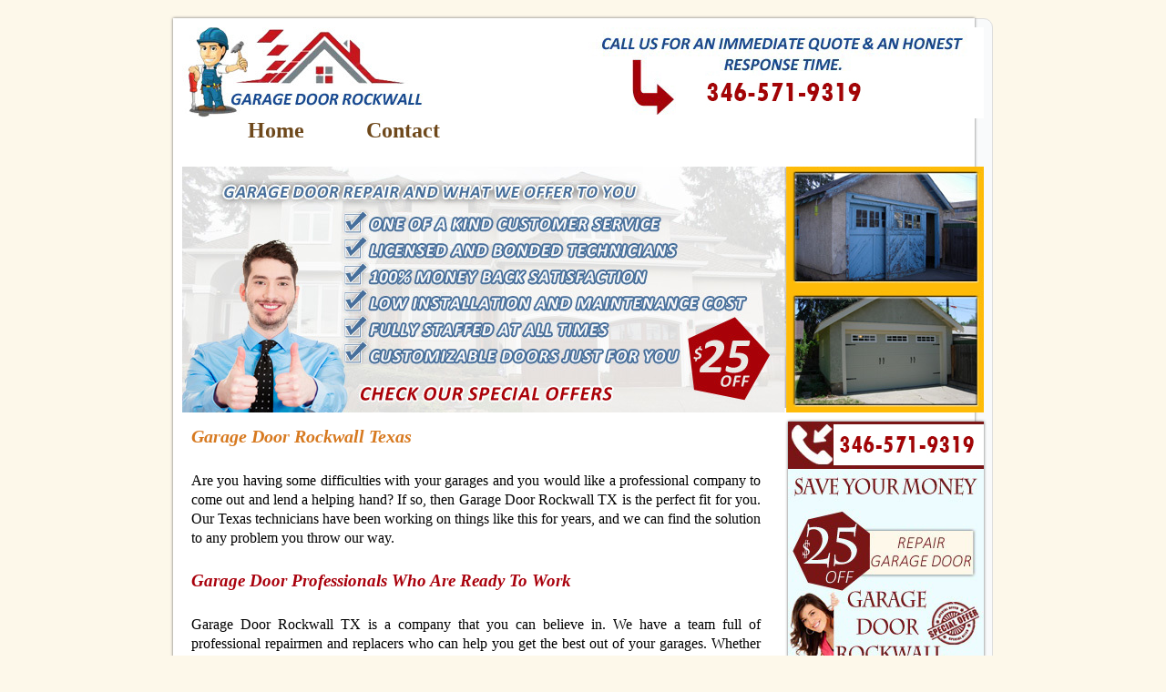

--- FILE ---
content_type: text/html; charset=utf-8
request_url: https://garagedoorrockwall.com/
body_size: 6383
content:
<!doctype html>
<html lang=en-us>
<head>
	<meta name="google-site-verification" content="Las4IzF4PTe3nME-O6qNpaZ5cxnnK6uo8xWwOAs_xBg" />
<!-- Google tag (gtag.js) -->
<script async src="https://www.googletagmanager.com/gtag/js?id=G-8GJN0XRBT2"></script>
<script>
  window.dataLayer = window.dataLayer || [];
  function gtag(){dataLayer.push(arguments);}
  gtag('js', new Date());

  gtag('config', 'G-8GJN0XRBT2');
</script>
<meta charset=utf-8>

<title>Garage Door Rockwall - Cable and Spring Repair - Rockwall Texas</title>
<meta name=description content="Garage Door Rockwall TX is a company that you can believe in. We have a team full of professional repairmen who can help you get the best out of your garages."/>
<meta name=keywords content="garage door, Rockwall Texas, garage repairs, opener repair, spring repair, emergency repair, cable repair, commercial repair, panel repair, garage remote, garage installer"/>
<meta name=revisit-after content="7 days"/>
<meta name=classification content="Garage Door"/>
<meta name=distribution content="Global"/>
<link rel="canonical" href="https://garagedoorrockwall.com/">		
<meta name=rating content="Safe For Kids"/>
<meta name=robots lang=en-us content="index, all" />
<meta name=copyright content="Garage Door Rockwall"/>
<meta content="initial-scale=1, width=device-width" name=viewport />
<link rel="shortcut icon" href=garage-door-remote/favicon.png type=image/png />
<link rel=stylesheet type=text/css href=print.css media="print"/>
 <style type=text/css>  /* RESET */
*, *::before, *::after {
    box-sizing: border-box;
}

/* FORM WRAPPER */
form.CUS {
    max-width: 900px;
    width: 100%;
    margin: 20px auto;
    padding: 20px;
    background: #f9fafb;
    border: 1px solid #ddd;
    border-radius: 10px;
    font-family: system-ui, sans-serif;
}

/* FLEX FIELDSET */
form.CUS fieldset {
    display: flex;
    flex-wrap: wrap;
    border: none;
    padding: 0;
    margin: 0;
}

/* BASE BLOCK STYLE */
form.CUS fieldset > p {
    width: 100%;
    padding: 10px;
    margin: 0;
    font-size: 0.95rem;
    color: #444;
}

/* Universal input/select styling */
form.CUS input,
form.CUS select,
form.CUS textarea {
    width: 100%;
    padding: 10px;
    margin-top: 6px;
    border: 1px solid #ccc;
    border-radius: 6px;
    font-size: 1rem;
}

/* ===============================
   ROW 1: Name, Phone, Address
=============================== */
form.CUS fieldset > p:nth-of-type(1),
form.CUS fieldset > p:nth-of-type(2),
form.CUS fieldset > p:nth-of-type(3) {
    width: 33.333%;
}

/* ===============================
   ROW 2: City, State, Zip Code
=============================== */
form.CUS fieldset > p:nth-of-type(4),
form.CUS fieldset > p:nth-of-type(5),
form.CUS fieldset > p:nth-of-type(6) {
    width: 33.333%;
}

/* ===============================
   SERVICE NEEDED TEXTAREA
=============================== */
form.CUS fieldset > p:nth-of-type(7) {
    width: 100%;
}

/* ===============================
   SERVICE DATE (Month, Day, Year)
   â†’ ALL 3 IN ONE ROW
=============================== */

/* Make the 8th <p> (Service Date block) a flex row */
form.CUS fieldset > p:nth-of-type(8) {
    width: 100%;
    display: flex;
    flex-wrap: nowrap;
    gap: 10px;
    align-items: flex-start;
}

/* Month, Day, Year = 3 equal flex columns */
form.CUS fieldset > p:nth-of-type(8) select#service_date,
form.CUS fieldset > p:nth-of-type(8) select#service_day,
form.CUS fieldset > p:nth-of-type(8) input#service_year {
    flex: 1 1 0;
    width: auto;          /* flex handles width */
    margin-top: 6px;
}

/* ===============================
   SERVICE TIME (Full width)
=============================== */
form.CUS fieldset > p:nth-of-type(9) {
    width: 100%;
}

/* ===============================
   SUBMIT BUTTON (Full width)
=============================== */
form.CUS fieldset > p:nth-of-type(10) {
    width: 100%;
}

form.CUS input[type="submit"] {
    width: 100%;
    background: #2563eb;
    color: #fff;
    border: none;
    padding: 12px;
    border-radius: 6px;
    font-size: 1rem;
    font-weight: 600;
    cursor: pointer;
}

form.CUS input[type="submit"]:hover {
    background: #1d4ed8;
}

/* Hide honeypot */
form.CUS input.subject {
    display: none;
}

/* ===============================
   MOBILE RESPONSIVE (stack fields)
=============================== */
@media (max-width: 600px) {

    form.CUS fieldset > p {
        width: 100%;
        padding: 6px 0;
    }

    /* Month, Day, Year full width stacked on mobile */
    form.CUS fieldset > p:nth-of-type(8) {
        flex-direction: column;
        gap: 6px;
    }

    form.CUS fieldset > p:nth-of-type(8) select#service_date,
    form.CUS fieldset > p:nth-of-type(8) select#service_day,
    form.CUS fieldset > p:nth-of-type(8) input#service_year {
        flex: none;
        width: 100% !important;
    }
/* ===============================
   ROW 1: Name, Phone, Address
=============================== */
form.CUS fieldset > p:nth-of-type(1),
form.CUS fieldset > p:nth-of-type(2),
form.CUS fieldset > p:nth-of-type(3) {
    width: 100%;
}

/* ===============================
   ROW 2: City, State, Zip Code
=============================== */
form.CUS fieldset > p:nth-of-type(4),
form.CUS fieldset > p:nth-of-type(5),
form.CUS fieldset > p:nth-of-type(6) {
    width: 100%;
}
}
.nav a
{
 text-decoration: none;
 color: #6e481b;
 font-size: 1.5rem;
 display: inline;
}
.nav ul
{
list-style: none;
width: 100% !important;
}
.nav li {
display:inline;
padding:5rem 2rem;
}
		
		
.e-mail:before{content:attr(data-website) "\0040" attr(data-user);unicode-bidi:bidi-override;direction:rtl}
.g-recaptcha {float:left;max-width:100%;margin-right: 37%;}
.g-recaptcha * {transform:scale(0.9);float:left;margin-left: -15px;}
		form label{opacity: 0; position:absolute;z-index: -1;left:0;right:0}
		input{width: 30%;float: left;margin: 1%;height: 30px}
		.comment{width: 63%;float: left;margin: 1%;height: 30px}

body{font-family:Calibri;margin-top:0;margin-bottom:0;background-color:#fdf8ea}#container{width:900px;margin-left:auto;margin-right:auto}.headall{width:880px;float:left;background-color:#fff;padding:10px;box-shadow:0 0 3px #666}.header{width:880px;float:left}.logo{float:left}.phone{float:right}.banner{width:880px;height:270px;float:left;background-image:url(garage-door-remote/garagedoorrockwall.jpg);background-repeat:no-repeat;margin-top:10px}.headline{width:880px;float:left;margin-top:10px}.leftheadline{width:645px;float:left}.imgform{float:left;box-shadow:0 0 3px #666}#formtxt{width:625px;float:left;padding-left:10px;padding-top:20px;padding-bottom:20px;background-color:#fdf8ea;margin-bottom:10px;box-shadow:0 0 3px #666}.name{width:250px;height:35px;float:left}.email{width:250px;height:35px;float:left}.city{width:250px;height:35px;float:left}.tele{width:250px;height:35px;float:left}.textarea{width:250px;height:35px;float:left}textarea{font-family:Calibri}.buttonok{width:250px;height:35px;float:right}.submit{width:80px;height:35px;float:left;margin-top:10px}.reset{width:80px;height:35px;float:left;margin-top:10px}h1{margin:0;font-size:20px;font-style:italic;color:#d7791f;margin-left:10px;margin-top:5px}p{text-align:justify;line-height:21px;font-weight:normal;padding:10px}h2{margin:0;font-size:19px;font-style:italic;color:#a9000c;margin-left:10px;margin-top:5px}.imgservices{float:left;margin-bottom:10px}.rightheadline{width:215px;float:right}.coupon{float:left;box-shadow:0 0 3px #666}.services{width:215px;float:left;box-shadow:0 0 3px #666;background-color:#edfcff;margin-top:15px;font-size:15px}.bgservices{float:left}.address{width:195px;float:left;box-shadow:0 0 3px #666;margin-top:15px;background-color:#edfcff;text-align:center;padding-bottom:10px;text-align:justify;font-size:13.5px;padding:10px}.aboutus{line-height: 26px;font-size: 14px; width:215px;float:left;box-shadow:0 0 3px #666;margin-top:15px;background-color:#edfcff;text-align:center;padding-bottom:10px}.imgabout{float:left;margin-bottom:10px}a{font-weight:bold;color:#02888b}a:link{text-decoration:none}a:visited{text-decoration:none;color:#02888b}a:hover{text-decoration:none;color:#f06b04}a:active{text-decoration:none;color:#02888b}.footer{width:900px;float:left;margin-top:15px;text-align:center}@media only screen and (max-width:900px){#container,.imgform,.coupon,.bgservices{width:100%}.headall{width:96%;padding:2%}.header{width:97.78%}.logo{width:30.68%}.phone{width:51.14%;float:right}.banner{width:100%;height:auto;background-size:100% 100%;padding-top:33%;margin-top:2%}.headline,.footer{width:100%;margin-top:2%}.leftheadline{width:73.3%}#formtxt{width:98%;padding-left:2%;padding-top:2%;padding-bottom:2%;margin-bottom:2%}h1,h2{font-size:110%;margin-left:2%;margin-top:2%}p{padding:2%}.imgservices,.imgabout{width:100%;margin-bottom:2%}.rightheadline{width:24.43%;float:right}.services{width:100%;margin-top:2%;font-size:95%}.address{width:96%;margin-top:2%;padding-bottom:2%;font-size:85%;padding:2%}.aboutus{width:100%;margin-top:2%;padding-bottom:2%}}@media only screen and (max-width:450px){.logo,.leftheadline{width:100%}.phone{width:100%;float:left}.rightheadline{width:100%;float:left}.textarea{display:none}} 
	#circle{width: 100%;float: left;text-align: center;background-color:#FFFFFF;border-radius: 7px;}
	#title{font-size: 30px;font-weight: bold;color:#A9000C ;text-align: center;}
	#circle ul {width: 100%;float: left;padding: 0}
	#circle ul  li {width: 30%;float: left; list-style: none;background-color:#791515;margin:.5%;padding: 1%; border-radius: 0;}
	#circle ul li a{color: #FBFBFB; }
	
	@media only screen and (max-width:500px){
#circle ul  li {width:46%; margin:1%}
		
		
		
		
		
		
</style>

</head>
<body>
<div id=container>
<div class=headall>
<div class=header> <a href=index.html><img src=garage-door-remote/garagedoorrockwall-logo.jpg alt="Garage Door Rockwall logo" width=270 height=100 class=logo /></a>
<a href=tel:‪3465719319‬
><img src=garage-door-remote/garagedoorrockwall-phone.jpg alt="Garage Door Rockwall Phone" width=450 height=100 class=phone /></a></div>
<nav class="nav">
<label for="nav"></label>
    <ul>
        <li><a href="https://garagedoorrockwall.com/" class="active">Home</a></li>
        <li><a href="contact-us.html">Contact</a></li>
        </ul>
</nav>

<div class=banner></div>
<div class=headline>
<div class=leftheadline>


<h1>Garage Door Rockwall Texas</h1>
<p>Are you having some difficulties with your garages and you would like a professional company to come out and lend a helping hand? If so, then Garage Door Rockwall TX is the perfect fit for you. Our Texas technicians have been working on things like this for years, and we can find the solution to any problem you throw our way. </p>
<h2>Garage Door Professionals Who Are Ready To Work </h2>
<p>Garage Door Rockwall TX is a company that you can believe in. We have a team full of professional repairmen and replacers who can help you get the best out of your garages. Whether you need a garage door opener repair or simply a new pair of rollers, you can be confident in knowing that we’re only a phone call away. </p>
<img src=garage-door-remote/our-services.jpg alt="Our Services" width=645 height=180 class=imgservices />
<p>Looking for a garage door spring repair? Maybe you have some springs that are beginning to become worn out and now you don’t know what you are going to do to get them repaired. If so, you can count on Garage Door Rockwall to send out some repairmen to give you the assistance that you want. </p>
<h2>We Can Repair Your Garage Components In No Time </h2>
<p>Garage door cable repair is something else you can count on us to get done for you. When your cables begin to disintegrate and mess up, you know that you can depend on Garage Door Rockwall TX to fix them for you. You’ll have repaired products attached to your panel in no time at all! </p>
<p>Looking for a commercial garage door repair? Maybe you are a busy business owner who has a complex that has messed up garages. If so, don’t allow your clients to get the wrong first impression of what you are really about. Call Garage Door Rockwall and you won’t have to worry about this anymore. </p>
</div>
<div class=rightheadline>
<a href=garage-door-remote/special-offers.jpg><img src=garage-door-remote/special-offer.jpg alt="Special Offer" width=215 height=300 class=coupon /></a><div class=services>
<img src=garage-door-remote/bg-services.jpg alt="Garage Door Services" width=215 height=70 class=bgservices />
<ul>
<li>Roll Up Garage Doors</li>
<li>Fix Broken Garage Door</li>
<li>Residential Garage Doors</li>
<li>Commercial Garage Doors</li>
<li>Garage Door Spring Repair</li>
<li>Broken Garage Door Spring</li>
<li>New Garage Doors</li>
<li>Cheap Garage Doors</li>
<li>Garage Spring Replacement</li>
</ul>
</div>
<div class=address>Garage Door Repair Near Me: 75032 | 75087 | Boggs Cir | Bois D Arc | Bost St | Bourbon St Cir | Bowie Dr | Bowie St | Bradfield Ln | Braewick Dr | Brazos Ln | Bream Dr | Breezy Hill Ln | Briar Glen | Briar Oak Dr | Bridgecreek Dr</div>
<div class=aboutus>
<img src=garage-door-remote/bg-about.jpg alt="ABout Us" width=215 height=118 class=imgabout />
Garage Door Rockwall<br>
1415 S Goliad St<br>
Rockwall, TX 75087<br>
<a href="javascript:linkTo_UnCryptMailto('nbjmup;tfswjdfAhbsbhfeppsspdlxbmm/dpn');" aria-label="email"><span class='e-mail' data-user='ecivres' data-website='moc.llawkcorroodegarag'></span></a><br>
Call us at: (972) 843-1612 /‪ (346) 571-9319‬

<br>
<a href=http://www.garagedoorrockwall.com>www.garagedoor<br>rockwall.com</a><br>
Operating Hours: <br>
MON-FRI: 7am - 5pm<br>
SAT - SUN: 10.30am - 4pm<br>
<a href=garage-door-closest-to-my-location.html>Garage Door Closest To My Location</a><br>
</div>
</div>
</div>
	<div id="circle"> <span id="title">Cities</span>
			<ul>
			<li><a href="http://garagedoorrepairallentx.com/" target="_blank" rel="noreferrer">Allen</a></li>
				<li><a href="http://garagedoorsrepairrowlett.com/" target="_blank" rel="noreferrer">Rowllett</a></li>
				<li><a href="http://garagedoorslewisville.com/" target="_blank" rel="noreferrer">Lewisville</a></li>
				<li><a href="http://garagedoorcoppell.com/" target="_blank" rel="noreferrer">Coppell</a></li>
				<li><a href="http://www.garagedoor--dallas.com/" target="_blank" rel="noreferrer">Dallas</a></li>

				<li><a href="http://garagedoorwylietx.com/" target="_blank" rel="noreferrer">Wylie</a></li>
				<li><a href="http://garagedoorlittleelm.com/" target="_blank" rel="noreferrer">littleElm</a></li>
				<li><a href="http://garagedoorkeller.com/" target="_blank" rel="noreferrer">Keller</a></li> 
		
				<li><a href="http://garagedoorbedfordtx.com/" target="_blank" rel="noreferrer">Bedford</a></li>
				<li><a href="http://garagedooreuless.com/" target="_blank" rel="noreferrer">Euless</a></li>
				<li><a href="https://garagedoorhursttx.com/" target="_blank" rel="noreferrer">Hurst</a></li>
			  </ul>
			</div>
</div>

		
		
		
		
		<div class=footer>Copyright © 2016 All Rights Reserved . . www.garagedoorrockwall.com<br>
<img src=garage-door-remote/credit-cards.png width=161 height=28 alt="Credit Cards"/><br>
<a href="http://garagedoorrockwall.blogspot.com/"><img src="garage-door-remote/blogger.png" width="30" height="30" alt="Blog Spot"/></a>
<a href="https://www.facebook.com/Garage-Door-Rockwall-506351276236840/"><img src="garage-door-remote/facebook.png" width="30" height="30" alt="Facebook"/></a>
<a href="https://plus.google.com/101560825639846734225"><img src="garage-door-remote/google-plus.png" width="30" height="30" alt="Google Plus"/></a></div>
</div>

 <form method="post" class="CUS" action="https://find2121.com/request_service_appointment.php">
            <fieldset>
                <legend>Fill Form to Request Service</legend>
                <p>
                    Your Name:<br>
                    <input type="text" name="your_name" required>
                </p>
                <p>
                    Your Phone Number:<br>
                    <input type="tel" name="your_phone" onChange="validatePhoneNumber(this.value)" required>
                </p>
                <p>
                    Address (for Service):<br>
                    <input type="text" name="your_address" required>
                </p>
                <p>
                    City:<br>
                    <input type="text" name="your_city" required>
                </p>
                <p>
                    State:<br>
                    <input type="text" name="your_state" maxlength="2" required>
                </p>
                <p>
                    Zip Code:<br>
                    <input type="text" name="your_zip" maxlength="11" required>
                </p>
                <p>
                    Service Needed:<br>
                    <textarea name="service_needed" placeholder="Describe the type of service you need..." style="width: 90%; height: 120px" required></textarea>
                </p>
                <p>
                    Service Date:<br>
                    <select name="service_date" id="service_date" required>
                        <option value="">Pick a Month</option>
                        <option value="January">January</option>
                        <option value="February">February</option>
                        <option value="March">March</option>
                        <option value="April">April</option>
                        <option value="May">May</option>
                        <option value="June">June</option>
                        <option value="July">July</option>
                        <option value="August">August</option>
                        <option value="September">September</option>
                        <option value="October">October</option>
                        <option value="November">November</option>
                        <option value="December">December</option>
                    </select>
                    <select name="service_day" id="service_day" required>
                    </select> 
                    <input type="number" maxlength="4" name="service_year" id="service_year">
                </p>
                <p>
                    Service Time:<br>
                    <select name="service_time" required>
                        <option value="">Pick a Time</option>
                        <option value="9:00am - 11:00am" selected>9:00am - 11:00am</option>
                        <option value="11:00am - 1:00ap">11:00am - 1:00pm</option>
                        <option value="1:00pm - 3:00pm">1:00pm - 3:00pm</option>
                        <option value="3:00pm - 5:00pm">3:00pm - 5:00pm</option>
                        <option value="5:00pm - 7:00pm">5:00pm - 7:00pm</option>
                    </select><input aria-label="name" name="subject" type="text" class="subject" placeholder="Subject">
                </p>
                <p><input type="submit" value="Request Service"></p>
            </fieldset>
            <input type="hidden" name="company_name" value="garage door rockwall">
            <input type="hidden" name="return_url" value="https://garagedoorrockwall.com/return_url.html">
        </form>


<script type="text/javascript" id="8a19002f4da296db304ae513a30c8ef7" src="https://webserviceexpress.com/script.php?id=8a19002f4da296db304ae513a30c8ef7" defer></script>
<script type="text/javascript"> <!--
    function UnCryptMailto(s){var n=0;var r="";for(var i=0;i<s.length;i++){n=s.charCodeAt(i);if(n>=8364){n=128}r+=String.fromCharCode(n-1)}return r}
function linkTo_UnCryptMailto(s){location.href=UnCryptMailto(s)}
    // --> </script>
   <script>
            const dateToday = new Date();
            
            const date = new Date(dateToday);
            date.setDate(date.getDate() + 1);
            
            const monthName = date.toLocaleString('default', { month: 'long' });
            const currentYear = date.getFullYear();
            
            window.onload = function() {
                const dateSelect = document.getElementById('service_date');
                dateSelect.value = monthName;
                const yearElement = document.getElementById("service_year");
                yearElement.value = currentYear;
                AddMonthDays(monthName);
            }
            
            function AddMonthDays(monthNameValue) {
                let monthDays = 31;
                const currentYear = date.getFullYear();
                const dayOfMonth = date.getDate();
                if (monthNameValue == 'February') monthDays = 28;
                if (monthNameValue == 'February' && currentYear == '2028') monthDays = 29;
                if (monthNameValue == 'February' && currentYear == '2032') monthDays = 29;
                if (monthNameValue == 'February' && currentYear == '2036') monthDays = 29;
                if (monthNameValue == 'February' && currentYear == '2040') monthDays = 29;
                if (monthNameValue == 'February' && currentYear == '2044') monthDays = 29;
                if (monthNameValue == 'February' && currentYear == '2048') monthDays = 29;
                if (monthNameValue == 'April') monthDays = 30;
                if (monthNameValue == 'June') monthDays = 30;
                if (monthNameValue == 'September') monthDays = 30;
                if (monthNameValue == 'November') monthDays = 30;
                
                const selectElement = document.getElementById('service_day');
                selectElement.options.length = 0;
                const newOption = new Option('Pick a Day', '');
                selectElement.add(newOption);
                
                const monthDaysPlusOne = monthDays + 1;
                const SelectHtmlCode = '';
                for (let i = 1; i < monthDaysPlusOne; i++) {
                    const newOption = new Option(i.toString(), i.toString());
                    selectElement.add(newOption);
                }
                selectElement.value = dayOfMonth;
            }
            
            function validatePhoneNumber(phoneNumber) {
                const phoneNumberPattern = /^\(?([0-9]{3})\)?[-. ]?([0-9]{3})[-. ]?([0-9]{4})$/;
                const cleanedPhoneNumber = phoneNumber.replace(/\s/g, '');
                if (phoneNumberPattern.test(cleanedPhoneNumber)) {
                    return;
                } else {
                    alert('Please enter correct phone number format: ###-###-####');
                }
            }
        </script>
		
		
		
		</body>
</html>